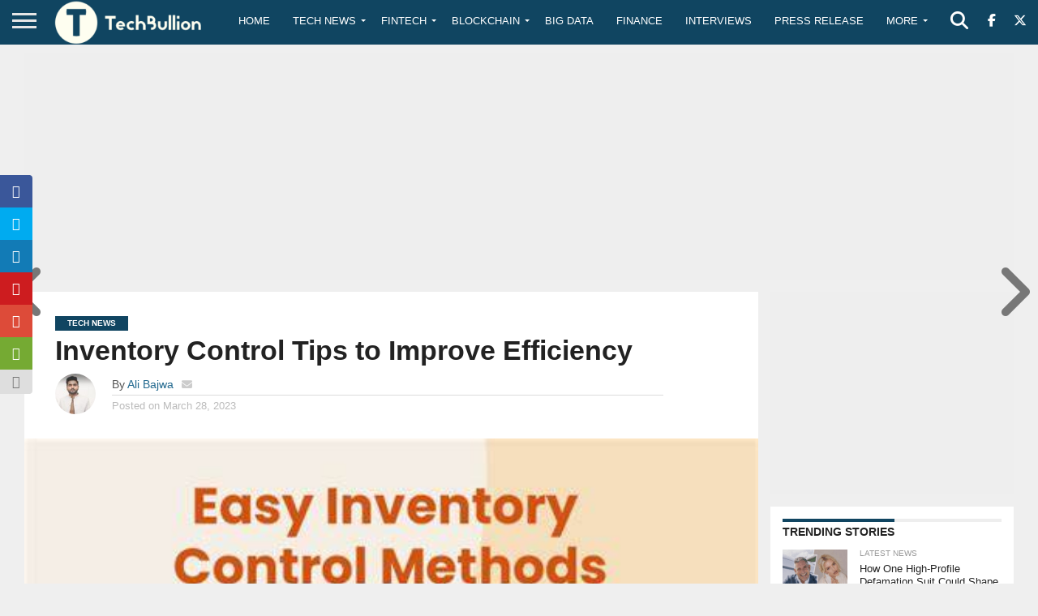

--- FILE ---
content_type: text/html; charset=utf-8
request_url: https://www.google.com/recaptcha/api2/anchor?ar=1&k=6Le0-0gkAAAAABV0s8b1QHz03eamY8EKrdT2n1Mf&co=aHR0cHM6Ly90ZWNoYnVsbGlvbi5jb206NDQz&hl=en&v=PoyoqOPhxBO7pBk68S4YbpHZ&size=invisible&anchor-ms=20000&execute-ms=30000&cb=8qzd3yqgcrda
body_size: 48824
content:
<!DOCTYPE HTML><html dir="ltr" lang="en"><head><meta http-equiv="Content-Type" content="text/html; charset=UTF-8">
<meta http-equiv="X-UA-Compatible" content="IE=edge">
<title>reCAPTCHA</title>
<style type="text/css">
/* cyrillic-ext */
@font-face {
  font-family: 'Roboto';
  font-style: normal;
  font-weight: 400;
  font-stretch: 100%;
  src: url(//fonts.gstatic.com/s/roboto/v48/KFO7CnqEu92Fr1ME7kSn66aGLdTylUAMa3GUBHMdazTgWw.woff2) format('woff2');
  unicode-range: U+0460-052F, U+1C80-1C8A, U+20B4, U+2DE0-2DFF, U+A640-A69F, U+FE2E-FE2F;
}
/* cyrillic */
@font-face {
  font-family: 'Roboto';
  font-style: normal;
  font-weight: 400;
  font-stretch: 100%;
  src: url(//fonts.gstatic.com/s/roboto/v48/KFO7CnqEu92Fr1ME7kSn66aGLdTylUAMa3iUBHMdazTgWw.woff2) format('woff2');
  unicode-range: U+0301, U+0400-045F, U+0490-0491, U+04B0-04B1, U+2116;
}
/* greek-ext */
@font-face {
  font-family: 'Roboto';
  font-style: normal;
  font-weight: 400;
  font-stretch: 100%;
  src: url(//fonts.gstatic.com/s/roboto/v48/KFO7CnqEu92Fr1ME7kSn66aGLdTylUAMa3CUBHMdazTgWw.woff2) format('woff2');
  unicode-range: U+1F00-1FFF;
}
/* greek */
@font-face {
  font-family: 'Roboto';
  font-style: normal;
  font-weight: 400;
  font-stretch: 100%;
  src: url(//fonts.gstatic.com/s/roboto/v48/KFO7CnqEu92Fr1ME7kSn66aGLdTylUAMa3-UBHMdazTgWw.woff2) format('woff2');
  unicode-range: U+0370-0377, U+037A-037F, U+0384-038A, U+038C, U+038E-03A1, U+03A3-03FF;
}
/* math */
@font-face {
  font-family: 'Roboto';
  font-style: normal;
  font-weight: 400;
  font-stretch: 100%;
  src: url(//fonts.gstatic.com/s/roboto/v48/KFO7CnqEu92Fr1ME7kSn66aGLdTylUAMawCUBHMdazTgWw.woff2) format('woff2');
  unicode-range: U+0302-0303, U+0305, U+0307-0308, U+0310, U+0312, U+0315, U+031A, U+0326-0327, U+032C, U+032F-0330, U+0332-0333, U+0338, U+033A, U+0346, U+034D, U+0391-03A1, U+03A3-03A9, U+03B1-03C9, U+03D1, U+03D5-03D6, U+03F0-03F1, U+03F4-03F5, U+2016-2017, U+2034-2038, U+203C, U+2040, U+2043, U+2047, U+2050, U+2057, U+205F, U+2070-2071, U+2074-208E, U+2090-209C, U+20D0-20DC, U+20E1, U+20E5-20EF, U+2100-2112, U+2114-2115, U+2117-2121, U+2123-214F, U+2190, U+2192, U+2194-21AE, U+21B0-21E5, U+21F1-21F2, U+21F4-2211, U+2213-2214, U+2216-22FF, U+2308-230B, U+2310, U+2319, U+231C-2321, U+2336-237A, U+237C, U+2395, U+239B-23B7, U+23D0, U+23DC-23E1, U+2474-2475, U+25AF, U+25B3, U+25B7, U+25BD, U+25C1, U+25CA, U+25CC, U+25FB, U+266D-266F, U+27C0-27FF, U+2900-2AFF, U+2B0E-2B11, U+2B30-2B4C, U+2BFE, U+3030, U+FF5B, U+FF5D, U+1D400-1D7FF, U+1EE00-1EEFF;
}
/* symbols */
@font-face {
  font-family: 'Roboto';
  font-style: normal;
  font-weight: 400;
  font-stretch: 100%;
  src: url(//fonts.gstatic.com/s/roboto/v48/KFO7CnqEu92Fr1ME7kSn66aGLdTylUAMaxKUBHMdazTgWw.woff2) format('woff2');
  unicode-range: U+0001-000C, U+000E-001F, U+007F-009F, U+20DD-20E0, U+20E2-20E4, U+2150-218F, U+2190, U+2192, U+2194-2199, U+21AF, U+21E6-21F0, U+21F3, U+2218-2219, U+2299, U+22C4-22C6, U+2300-243F, U+2440-244A, U+2460-24FF, U+25A0-27BF, U+2800-28FF, U+2921-2922, U+2981, U+29BF, U+29EB, U+2B00-2BFF, U+4DC0-4DFF, U+FFF9-FFFB, U+10140-1018E, U+10190-1019C, U+101A0, U+101D0-101FD, U+102E0-102FB, U+10E60-10E7E, U+1D2C0-1D2D3, U+1D2E0-1D37F, U+1F000-1F0FF, U+1F100-1F1AD, U+1F1E6-1F1FF, U+1F30D-1F30F, U+1F315, U+1F31C, U+1F31E, U+1F320-1F32C, U+1F336, U+1F378, U+1F37D, U+1F382, U+1F393-1F39F, U+1F3A7-1F3A8, U+1F3AC-1F3AF, U+1F3C2, U+1F3C4-1F3C6, U+1F3CA-1F3CE, U+1F3D4-1F3E0, U+1F3ED, U+1F3F1-1F3F3, U+1F3F5-1F3F7, U+1F408, U+1F415, U+1F41F, U+1F426, U+1F43F, U+1F441-1F442, U+1F444, U+1F446-1F449, U+1F44C-1F44E, U+1F453, U+1F46A, U+1F47D, U+1F4A3, U+1F4B0, U+1F4B3, U+1F4B9, U+1F4BB, U+1F4BF, U+1F4C8-1F4CB, U+1F4D6, U+1F4DA, U+1F4DF, U+1F4E3-1F4E6, U+1F4EA-1F4ED, U+1F4F7, U+1F4F9-1F4FB, U+1F4FD-1F4FE, U+1F503, U+1F507-1F50B, U+1F50D, U+1F512-1F513, U+1F53E-1F54A, U+1F54F-1F5FA, U+1F610, U+1F650-1F67F, U+1F687, U+1F68D, U+1F691, U+1F694, U+1F698, U+1F6AD, U+1F6B2, U+1F6B9-1F6BA, U+1F6BC, U+1F6C6-1F6CF, U+1F6D3-1F6D7, U+1F6E0-1F6EA, U+1F6F0-1F6F3, U+1F6F7-1F6FC, U+1F700-1F7FF, U+1F800-1F80B, U+1F810-1F847, U+1F850-1F859, U+1F860-1F887, U+1F890-1F8AD, U+1F8B0-1F8BB, U+1F8C0-1F8C1, U+1F900-1F90B, U+1F93B, U+1F946, U+1F984, U+1F996, U+1F9E9, U+1FA00-1FA6F, U+1FA70-1FA7C, U+1FA80-1FA89, U+1FA8F-1FAC6, U+1FACE-1FADC, U+1FADF-1FAE9, U+1FAF0-1FAF8, U+1FB00-1FBFF;
}
/* vietnamese */
@font-face {
  font-family: 'Roboto';
  font-style: normal;
  font-weight: 400;
  font-stretch: 100%;
  src: url(//fonts.gstatic.com/s/roboto/v48/KFO7CnqEu92Fr1ME7kSn66aGLdTylUAMa3OUBHMdazTgWw.woff2) format('woff2');
  unicode-range: U+0102-0103, U+0110-0111, U+0128-0129, U+0168-0169, U+01A0-01A1, U+01AF-01B0, U+0300-0301, U+0303-0304, U+0308-0309, U+0323, U+0329, U+1EA0-1EF9, U+20AB;
}
/* latin-ext */
@font-face {
  font-family: 'Roboto';
  font-style: normal;
  font-weight: 400;
  font-stretch: 100%;
  src: url(//fonts.gstatic.com/s/roboto/v48/KFO7CnqEu92Fr1ME7kSn66aGLdTylUAMa3KUBHMdazTgWw.woff2) format('woff2');
  unicode-range: U+0100-02BA, U+02BD-02C5, U+02C7-02CC, U+02CE-02D7, U+02DD-02FF, U+0304, U+0308, U+0329, U+1D00-1DBF, U+1E00-1E9F, U+1EF2-1EFF, U+2020, U+20A0-20AB, U+20AD-20C0, U+2113, U+2C60-2C7F, U+A720-A7FF;
}
/* latin */
@font-face {
  font-family: 'Roboto';
  font-style: normal;
  font-weight: 400;
  font-stretch: 100%;
  src: url(//fonts.gstatic.com/s/roboto/v48/KFO7CnqEu92Fr1ME7kSn66aGLdTylUAMa3yUBHMdazQ.woff2) format('woff2');
  unicode-range: U+0000-00FF, U+0131, U+0152-0153, U+02BB-02BC, U+02C6, U+02DA, U+02DC, U+0304, U+0308, U+0329, U+2000-206F, U+20AC, U+2122, U+2191, U+2193, U+2212, U+2215, U+FEFF, U+FFFD;
}
/* cyrillic-ext */
@font-face {
  font-family: 'Roboto';
  font-style: normal;
  font-weight: 500;
  font-stretch: 100%;
  src: url(//fonts.gstatic.com/s/roboto/v48/KFO7CnqEu92Fr1ME7kSn66aGLdTylUAMa3GUBHMdazTgWw.woff2) format('woff2');
  unicode-range: U+0460-052F, U+1C80-1C8A, U+20B4, U+2DE0-2DFF, U+A640-A69F, U+FE2E-FE2F;
}
/* cyrillic */
@font-face {
  font-family: 'Roboto';
  font-style: normal;
  font-weight: 500;
  font-stretch: 100%;
  src: url(//fonts.gstatic.com/s/roboto/v48/KFO7CnqEu92Fr1ME7kSn66aGLdTylUAMa3iUBHMdazTgWw.woff2) format('woff2');
  unicode-range: U+0301, U+0400-045F, U+0490-0491, U+04B0-04B1, U+2116;
}
/* greek-ext */
@font-face {
  font-family: 'Roboto';
  font-style: normal;
  font-weight: 500;
  font-stretch: 100%;
  src: url(//fonts.gstatic.com/s/roboto/v48/KFO7CnqEu92Fr1ME7kSn66aGLdTylUAMa3CUBHMdazTgWw.woff2) format('woff2');
  unicode-range: U+1F00-1FFF;
}
/* greek */
@font-face {
  font-family: 'Roboto';
  font-style: normal;
  font-weight: 500;
  font-stretch: 100%;
  src: url(//fonts.gstatic.com/s/roboto/v48/KFO7CnqEu92Fr1ME7kSn66aGLdTylUAMa3-UBHMdazTgWw.woff2) format('woff2');
  unicode-range: U+0370-0377, U+037A-037F, U+0384-038A, U+038C, U+038E-03A1, U+03A3-03FF;
}
/* math */
@font-face {
  font-family: 'Roboto';
  font-style: normal;
  font-weight: 500;
  font-stretch: 100%;
  src: url(//fonts.gstatic.com/s/roboto/v48/KFO7CnqEu92Fr1ME7kSn66aGLdTylUAMawCUBHMdazTgWw.woff2) format('woff2');
  unicode-range: U+0302-0303, U+0305, U+0307-0308, U+0310, U+0312, U+0315, U+031A, U+0326-0327, U+032C, U+032F-0330, U+0332-0333, U+0338, U+033A, U+0346, U+034D, U+0391-03A1, U+03A3-03A9, U+03B1-03C9, U+03D1, U+03D5-03D6, U+03F0-03F1, U+03F4-03F5, U+2016-2017, U+2034-2038, U+203C, U+2040, U+2043, U+2047, U+2050, U+2057, U+205F, U+2070-2071, U+2074-208E, U+2090-209C, U+20D0-20DC, U+20E1, U+20E5-20EF, U+2100-2112, U+2114-2115, U+2117-2121, U+2123-214F, U+2190, U+2192, U+2194-21AE, U+21B0-21E5, U+21F1-21F2, U+21F4-2211, U+2213-2214, U+2216-22FF, U+2308-230B, U+2310, U+2319, U+231C-2321, U+2336-237A, U+237C, U+2395, U+239B-23B7, U+23D0, U+23DC-23E1, U+2474-2475, U+25AF, U+25B3, U+25B7, U+25BD, U+25C1, U+25CA, U+25CC, U+25FB, U+266D-266F, U+27C0-27FF, U+2900-2AFF, U+2B0E-2B11, U+2B30-2B4C, U+2BFE, U+3030, U+FF5B, U+FF5D, U+1D400-1D7FF, U+1EE00-1EEFF;
}
/* symbols */
@font-face {
  font-family: 'Roboto';
  font-style: normal;
  font-weight: 500;
  font-stretch: 100%;
  src: url(//fonts.gstatic.com/s/roboto/v48/KFO7CnqEu92Fr1ME7kSn66aGLdTylUAMaxKUBHMdazTgWw.woff2) format('woff2');
  unicode-range: U+0001-000C, U+000E-001F, U+007F-009F, U+20DD-20E0, U+20E2-20E4, U+2150-218F, U+2190, U+2192, U+2194-2199, U+21AF, U+21E6-21F0, U+21F3, U+2218-2219, U+2299, U+22C4-22C6, U+2300-243F, U+2440-244A, U+2460-24FF, U+25A0-27BF, U+2800-28FF, U+2921-2922, U+2981, U+29BF, U+29EB, U+2B00-2BFF, U+4DC0-4DFF, U+FFF9-FFFB, U+10140-1018E, U+10190-1019C, U+101A0, U+101D0-101FD, U+102E0-102FB, U+10E60-10E7E, U+1D2C0-1D2D3, U+1D2E0-1D37F, U+1F000-1F0FF, U+1F100-1F1AD, U+1F1E6-1F1FF, U+1F30D-1F30F, U+1F315, U+1F31C, U+1F31E, U+1F320-1F32C, U+1F336, U+1F378, U+1F37D, U+1F382, U+1F393-1F39F, U+1F3A7-1F3A8, U+1F3AC-1F3AF, U+1F3C2, U+1F3C4-1F3C6, U+1F3CA-1F3CE, U+1F3D4-1F3E0, U+1F3ED, U+1F3F1-1F3F3, U+1F3F5-1F3F7, U+1F408, U+1F415, U+1F41F, U+1F426, U+1F43F, U+1F441-1F442, U+1F444, U+1F446-1F449, U+1F44C-1F44E, U+1F453, U+1F46A, U+1F47D, U+1F4A3, U+1F4B0, U+1F4B3, U+1F4B9, U+1F4BB, U+1F4BF, U+1F4C8-1F4CB, U+1F4D6, U+1F4DA, U+1F4DF, U+1F4E3-1F4E6, U+1F4EA-1F4ED, U+1F4F7, U+1F4F9-1F4FB, U+1F4FD-1F4FE, U+1F503, U+1F507-1F50B, U+1F50D, U+1F512-1F513, U+1F53E-1F54A, U+1F54F-1F5FA, U+1F610, U+1F650-1F67F, U+1F687, U+1F68D, U+1F691, U+1F694, U+1F698, U+1F6AD, U+1F6B2, U+1F6B9-1F6BA, U+1F6BC, U+1F6C6-1F6CF, U+1F6D3-1F6D7, U+1F6E0-1F6EA, U+1F6F0-1F6F3, U+1F6F7-1F6FC, U+1F700-1F7FF, U+1F800-1F80B, U+1F810-1F847, U+1F850-1F859, U+1F860-1F887, U+1F890-1F8AD, U+1F8B0-1F8BB, U+1F8C0-1F8C1, U+1F900-1F90B, U+1F93B, U+1F946, U+1F984, U+1F996, U+1F9E9, U+1FA00-1FA6F, U+1FA70-1FA7C, U+1FA80-1FA89, U+1FA8F-1FAC6, U+1FACE-1FADC, U+1FADF-1FAE9, U+1FAF0-1FAF8, U+1FB00-1FBFF;
}
/* vietnamese */
@font-face {
  font-family: 'Roboto';
  font-style: normal;
  font-weight: 500;
  font-stretch: 100%;
  src: url(//fonts.gstatic.com/s/roboto/v48/KFO7CnqEu92Fr1ME7kSn66aGLdTylUAMa3OUBHMdazTgWw.woff2) format('woff2');
  unicode-range: U+0102-0103, U+0110-0111, U+0128-0129, U+0168-0169, U+01A0-01A1, U+01AF-01B0, U+0300-0301, U+0303-0304, U+0308-0309, U+0323, U+0329, U+1EA0-1EF9, U+20AB;
}
/* latin-ext */
@font-face {
  font-family: 'Roboto';
  font-style: normal;
  font-weight: 500;
  font-stretch: 100%;
  src: url(//fonts.gstatic.com/s/roboto/v48/KFO7CnqEu92Fr1ME7kSn66aGLdTylUAMa3KUBHMdazTgWw.woff2) format('woff2');
  unicode-range: U+0100-02BA, U+02BD-02C5, U+02C7-02CC, U+02CE-02D7, U+02DD-02FF, U+0304, U+0308, U+0329, U+1D00-1DBF, U+1E00-1E9F, U+1EF2-1EFF, U+2020, U+20A0-20AB, U+20AD-20C0, U+2113, U+2C60-2C7F, U+A720-A7FF;
}
/* latin */
@font-face {
  font-family: 'Roboto';
  font-style: normal;
  font-weight: 500;
  font-stretch: 100%;
  src: url(//fonts.gstatic.com/s/roboto/v48/KFO7CnqEu92Fr1ME7kSn66aGLdTylUAMa3yUBHMdazQ.woff2) format('woff2');
  unicode-range: U+0000-00FF, U+0131, U+0152-0153, U+02BB-02BC, U+02C6, U+02DA, U+02DC, U+0304, U+0308, U+0329, U+2000-206F, U+20AC, U+2122, U+2191, U+2193, U+2212, U+2215, U+FEFF, U+FFFD;
}
/* cyrillic-ext */
@font-face {
  font-family: 'Roboto';
  font-style: normal;
  font-weight: 900;
  font-stretch: 100%;
  src: url(//fonts.gstatic.com/s/roboto/v48/KFO7CnqEu92Fr1ME7kSn66aGLdTylUAMa3GUBHMdazTgWw.woff2) format('woff2');
  unicode-range: U+0460-052F, U+1C80-1C8A, U+20B4, U+2DE0-2DFF, U+A640-A69F, U+FE2E-FE2F;
}
/* cyrillic */
@font-face {
  font-family: 'Roboto';
  font-style: normal;
  font-weight: 900;
  font-stretch: 100%;
  src: url(//fonts.gstatic.com/s/roboto/v48/KFO7CnqEu92Fr1ME7kSn66aGLdTylUAMa3iUBHMdazTgWw.woff2) format('woff2');
  unicode-range: U+0301, U+0400-045F, U+0490-0491, U+04B0-04B1, U+2116;
}
/* greek-ext */
@font-face {
  font-family: 'Roboto';
  font-style: normal;
  font-weight: 900;
  font-stretch: 100%;
  src: url(//fonts.gstatic.com/s/roboto/v48/KFO7CnqEu92Fr1ME7kSn66aGLdTylUAMa3CUBHMdazTgWw.woff2) format('woff2');
  unicode-range: U+1F00-1FFF;
}
/* greek */
@font-face {
  font-family: 'Roboto';
  font-style: normal;
  font-weight: 900;
  font-stretch: 100%;
  src: url(//fonts.gstatic.com/s/roboto/v48/KFO7CnqEu92Fr1ME7kSn66aGLdTylUAMa3-UBHMdazTgWw.woff2) format('woff2');
  unicode-range: U+0370-0377, U+037A-037F, U+0384-038A, U+038C, U+038E-03A1, U+03A3-03FF;
}
/* math */
@font-face {
  font-family: 'Roboto';
  font-style: normal;
  font-weight: 900;
  font-stretch: 100%;
  src: url(//fonts.gstatic.com/s/roboto/v48/KFO7CnqEu92Fr1ME7kSn66aGLdTylUAMawCUBHMdazTgWw.woff2) format('woff2');
  unicode-range: U+0302-0303, U+0305, U+0307-0308, U+0310, U+0312, U+0315, U+031A, U+0326-0327, U+032C, U+032F-0330, U+0332-0333, U+0338, U+033A, U+0346, U+034D, U+0391-03A1, U+03A3-03A9, U+03B1-03C9, U+03D1, U+03D5-03D6, U+03F0-03F1, U+03F4-03F5, U+2016-2017, U+2034-2038, U+203C, U+2040, U+2043, U+2047, U+2050, U+2057, U+205F, U+2070-2071, U+2074-208E, U+2090-209C, U+20D0-20DC, U+20E1, U+20E5-20EF, U+2100-2112, U+2114-2115, U+2117-2121, U+2123-214F, U+2190, U+2192, U+2194-21AE, U+21B0-21E5, U+21F1-21F2, U+21F4-2211, U+2213-2214, U+2216-22FF, U+2308-230B, U+2310, U+2319, U+231C-2321, U+2336-237A, U+237C, U+2395, U+239B-23B7, U+23D0, U+23DC-23E1, U+2474-2475, U+25AF, U+25B3, U+25B7, U+25BD, U+25C1, U+25CA, U+25CC, U+25FB, U+266D-266F, U+27C0-27FF, U+2900-2AFF, U+2B0E-2B11, U+2B30-2B4C, U+2BFE, U+3030, U+FF5B, U+FF5D, U+1D400-1D7FF, U+1EE00-1EEFF;
}
/* symbols */
@font-face {
  font-family: 'Roboto';
  font-style: normal;
  font-weight: 900;
  font-stretch: 100%;
  src: url(//fonts.gstatic.com/s/roboto/v48/KFO7CnqEu92Fr1ME7kSn66aGLdTylUAMaxKUBHMdazTgWw.woff2) format('woff2');
  unicode-range: U+0001-000C, U+000E-001F, U+007F-009F, U+20DD-20E0, U+20E2-20E4, U+2150-218F, U+2190, U+2192, U+2194-2199, U+21AF, U+21E6-21F0, U+21F3, U+2218-2219, U+2299, U+22C4-22C6, U+2300-243F, U+2440-244A, U+2460-24FF, U+25A0-27BF, U+2800-28FF, U+2921-2922, U+2981, U+29BF, U+29EB, U+2B00-2BFF, U+4DC0-4DFF, U+FFF9-FFFB, U+10140-1018E, U+10190-1019C, U+101A0, U+101D0-101FD, U+102E0-102FB, U+10E60-10E7E, U+1D2C0-1D2D3, U+1D2E0-1D37F, U+1F000-1F0FF, U+1F100-1F1AD, U+1F1E6-1F1FF, U+1F30D-1F30F, U+1F315, U+1F31C, U+1F31E, U+1F320-1F32C, U+1F336, U+1F378, U+1F37D, U+1F382, U+1F393-1F39F, U+1F3A7-1F3A8, U+1F3AC-1F3AF, U+1F3C2, U+1F3C4-1F3C6, U+1F3CA-1F3CE, U+1F3D4-1F3E0, U+1F3ED, U+1F3F1-1F3F3, U+1F3F5-1F3F7, U+1F408, U+1F415, U+1F41F, U+1F426, U+1F43F, U+1F441-1F442, U+1F444, U+1F446-1F449, U+1F44C-1F44E, U+1F453, U+1F46A, U+1F47D, U+1F4A3, U+1F4B0, U+1F4B3, U+1F4B9, U+1F4BB, U+1F4BF, U+1F4C8-1F4CB, U+1F4D6, U+1F4DA, U+1F4DF, U+1F4E3-1F4E6, U+1F4EA-1F4ED, U+1F4F7, U+1F4F9-1F4FB, U+1F4FD-1F4FE, U+1F503, U+1F507-1F50B, U+1F50D, U+1F512-1F513, U+1F53E-1F54A, U+1F54F-1F5FA, U+1F610, U+1F650-1F67F, U+1F687, U+1F68D, U+1F691, U+1F694, U+1F698, U+1F6AD, U+1F6B2, U+1F6B9-1F6BA, U+1F6BC, U+1F6C6-1F6CF, U+1F6D3-1F6D7, U+1F6E0-1F6EA, U+1F6F0-1F6F3, U+1F6F7-1F6FC, U+1F700-1F7FF, U+1F800-1F80B, U+1F810-1F847, U+1F850-1F859, U+1F860-1F887, U+1F890-1F8AD, U+1F8B0-1F8BB, U+1F8C0-1F8C1, U+1F900-1F90B, U+1F93B, U+1F946, U+1F984, U+1F996, U+1F9E9, U+1FA00-1FA6F, U+1FA70-1FA7C, U+1FA80-1FA89, U+1FA8F-1FAC6, U+1FACE-1FADC, U+1FADF-1FAE9, U+1FAF0-1FAF8, U+1FB00-1FBFF;
}
/* vietnamese */
@font-face {
  font-family: 'Roboto';
  font-style: normal;
  font-weight: 900;
  font-stretch: 100%;
  src: url(//fonts.gstatic.com/s/roboto/v48/KFO7CnqEu92Fr1ME7kSn66aGLdTylUAMa3OUBHMdazTgWw.woff2) format('woff2');
  unicode-range: U+0102-0103, U+0110-0111, U+0128-0129, U+0168-0169, U+01A0-01A1, U+01AF-01B0, U+0300-0301, U+0303-0304, U+0308-0309, U+0323, U+0329, U+1EA0-1EF9, U+20AB;
}
/* latin-ext */
@font-face {
  font-family: 'Roboto';
  font-style: normal;
  font-weight: 900;
  font-stretch: 100%;
  src: url(//fonts.gstatic.com/s/roboto/v48/KFO7CnqEu92Fr1ME7kSn66aGLdTylUAMa3KUBHMdazTgWw.woff2) format('woff2');
  unicode-range: U+0100-02BA, U+02BD-02C5, U+02C7-02CC, U+02CE-02D7, U+02DD-02FF, U+0304, U+0308, U+0329, U+1D00-1DBF, U+1E00-1E9F, U+1EF2-1EFF, U+2020, U+20A0-20AB, U+20AD-20C0, U+2113, U+2C60-2C7F, U+A720-A7FF;
}
/* latin */
@font-face {
  font-family: 'Roboto';
  font-style: normal;
  font-weight: 900;
  font-stretch: 100%;
  src: url(//fonts.gstatic.com/s/roboto/v48/KFO7CnqEu92Fr1ME7kSn66aGLdTylUAMa3yUBHMdazQ.woff2) format('woff2');
  unicode-range: U+0000-00FF, U+0131, U+0152-0153, U+02BB-02BC, U+02C6, U+02DA, U+02DC, U+0304, U+0308, U+0329, U+2000-206F, U+20AC, U+2122, U+2191, U+2193, U+2212, U+2215, U+FEFF, U+FFFD;
}

</style>
<link rel="stylesheet" type="text/css" href="https://www.gstatic.com/recaptcha/releases/PoyoqOPhxBO7pBk68S4YbpHZ/styles__ltr.css">
<script nonce="i0qwdLPdtBSdLsTrCD6aZA" type="text/javascript">window['__recaptcha_api'] = 'https://www.google.com/recaptcha/api2/';</script>
<script type="text/javascript" src="https://www.gstatic.com/recaptcha/releases/PoyoqOPhxBO7pBk68S4YbpHZ/recaptcha__en.js" nonce="i0qwdLPdtBSdLsTrCD6aZA">
      
    </script></head>
<body><div id="rc-anchor-alert" class="rc-anchor-alert"></div>
<input type="hidden" id="recaptcha-token" value="[base64]">
<script type="text/javascript" nonce="i0qwdLPdtBSdLsTrCD6aZA">
      recaptcha.anchor.Main.init("[\x22ainput\x22,[\x22bgdata\x22,\x22\x22,\[base64]/[base64]/[base64]/[base64]/[base64]/[base64]/[base64]/[base64]/[base64]/[base64]\\u003d\x22,\[base64]\\u003d\x22,\x22wrfCj8OdWcO4ZT3CvMOaw6FFw7/[base64]/Ch8KoUMOnW8OYLsKoEsOHwqlODRvDlcOqPGDDocKbw702K8OLw4F2wq/[base64]/ChU9tw58qw7rDtBs9wpkgw6rCo8KJV1jDiAhvZ8OnQ8KvwrnCr8OCZRUcOMO3w6DCni3DrsKuw4nDuMOZU8KsGz8KWSw/[base64]/Cq8Kpw6TCgsO9aMO3w7gYwpHCosK/IkAlUzIuCcKXwqXCp1HDnlTCihEswo0FwrjClsOoNcKFGAHDkH8Lb8OcwqDCtUx7RGktwqnCrwh3w710UW3DhjbCnXE4I8Kaw4HDocKnw7o5IVrDoMOBwr7CuMO/AsOeesO/f8Kbw53DkFTDmgDDscOxL8KqLA3CvRN2IMOswo8jEMOywoEsE8KBw5pOwpBsKMOuwqDDm8K5STcSw5DDlsKvJg3Dh1XCrMOOETXDiRhWLXpZw7nCnVfDpCTDuRUnR1/[base64]/DosK3wqjDhnkmHcO4w63CvsKew6tNY8O9U2nCgMOLFiHCkcKbacKQRHFGdkVDw55jUU9hTMOefsKqw6LCgMKjw6And8KKd8K8GxRAKcKRw6HDj3fDunPCk0/[base64]/DksOawpnChMOONwbDq8KKbDrCpcONwrBGw47DssKswphiYsOgwoFowpUWwoLDjlE6w6ksZsOiwp8XEsOMw7zCicOyw5gtwoDDsMO0UMK8w68MwqfDvw8pPsOHw6w3w63CpFXCqn3Dpx1Dwql1K3fDiW/Drx5NwqfDqsOBNSYjw64ZdE/CosKywpnChQ/Cu2XDpgLDrcK2wqV3wqMaw7HCrCvCrMKmQ8OAw5k+bi4Tw7EPw6N1UWgIRsOZwp8BwqTDrCtkwq3DunzDhg7Dpll0w5TDusK6w6/CsAo/woh7w7lTD8Odwo/CpsOwwrzCl8KIXE0iwr3ClMKLXxzDpMOaw6UMw4jDt8Kcw6JofmXDh8KnBSPCnsKIwohCfz5Bw51jGsOBw7LCvMO+I3YQwroBXMO5wpVOKw1ow4NNamXDrcKhSC/DlkE7W8OtwpjCkMOsw6vDqMOxw4tiw7fDpMKSwqpgw7rDk8OPwrzCl8OBVjI5w67Cs8OTw6DDrxk8PixFw5fDrsO0FF3Du1fDhsOac1vCmMObT8K4wqvDlcOAw6nCpMK7wrttw4NywqF2w5LDmHjCs1bDgF/[base64]/w754w7hUw5/[base64]/CgiLCriZJwpnDgcKdw4FuH2kFw7TClnnDuMOVPE8swq8ZeMOEw5prwrVnwoPDvHfDonRZw7MjwrE1w6HDocKTw7LDq8Kuw7F6asKMw5PDggXDg8OOUX3CgnzCr8OQEAPCncKXb0jCjMO/wrUcCCg2wr/Dq3IbcMOsW8O+wp3CvG3Cm8OmBMKwwq/CmlQkDwjDhCfDosKIw6pUwq7CtcK3w6HDsTbChcKgw7jCtUkLwr/[base64]/DuAgRw5Ilw6lWw5fCulPCkHJEwonDvAk9VFnCiHBuw7DChU3DvUjDoMKlQG8Nw5PCmB/[base64]/[base64]/DikfDn0lyw5A8KC7DlzslNsO9wp7Dv300w7XCm8O9QUUtw6jCtcO9w4bDu8Odfx1SwpkOwo3CsngdExTDgT/[base64]/DiMKkw5RKw7TDuMOpw4HCtGdgYCDChcKtwpXDpBBhw4JswrrClkVYwpTCh1bDqMKfw4phw7TCr8OxwpU0UsO8GcOlwrbDrsKAwoFIVSMvw55kwrjDtGDCpWMDXzdXLUzCs8OUCcKVwr5vUMO/VsKaVCFKYMKnKRoewoU4w5oaesKGVsOwwpbClHjCvT4DG8K+wqrClBMZccKfL8OzaFcZw7/Dv8OHDRzDosKbw79nex3DqMOvw6B1aMO/[base64]/[base64]/ecKHV1IVUcOpw50XJMOMc8O+KFjCs1BaGcK0CQ7DhsKlVCfCpsOEwqbDqsKkBcKDwonDp0XDh8KJw7fDkWDDimLCmMKHEMKBwpdiUx12w5dOHSpHw43DgMK5wofDm8KOwqHCnsKhwr1ISMOBw6nCscOBw7E5cQ3DmV03DVVlw4Ayw4tMwq/CswrDnmQcMCvDgsOCWVjCjDDDjsK+OzPCrsKxw4zCisKNJmJQLHt8PMKww58CHUDDmH9Sw6nDtmx+w7IEwrzDgMO7DcO5w6LCocKFKHHCiMOFGsKewqdGwo/DnMOOO2PDgX8ywp/DiVQvYMKLbxpBw6bCicOWw7nDssK1U1/DuzsDDsK6P8OrWcKFwpBuVG7Dm8O4w7LCu8OgwojClcKMwrQKMMKiwoHDvcO5Yi3CkcORZsO3w4YjwpzCmsKiwpxhdcOTZ8KpwrAswrTCvcKATmPDocKxw5bDkHdFwqc5RcK4wphUXGnDosKZHUxXwo7Dgl5OwovCpV7CqQ7ClS/ClgMpw7zCvsKgw4zDqcKYwqR2HMK0ZsOLE8KYNErDqsKXcCp9wpbCgXp4wqscPXsvFEIGw57CscOfw7zDlMK/wq9Yw7kJYDMXwqF9eTHDi8OAw47DocKbw7jCtiXDmF5sw73ChMOLV8OYaFPDj1DCmBLCvMKxRV0JDnrDnWjDlMO7w4dgYgorw6DDizlHXQLCjyLDvgo3CiPDn8KIDMK0ciETwpNKF8Krw6A/X30sYcOCw47CgsK5F1dYw47DhcO0Jg8VCsOAU8OVLD3Cr1Fxwq/[base64]/CpsKMLydyw7p3w4/DgDRlw7rDs8KoDxfDoMKAw4wQMMO3DsKXw5DDkMO2KsOWTyx7wr8aD8OLdsOlw5rDtwQ9wphMGiJewq7DrcKXKsOiwp0ew7/DpsOwwo/CtgZSKcK3WcOFJhPDilzCqsKKwobDiMK5wrzDtMOhBjRgwrl+bipxVMOFYSjCgcObaMKvVcKcw4/Cm27Cgyhvwp12w6Z4wqHDkUFCDMOMwojDoVVaw5BiGcOwwpTCp8Oww45xLcKiHC51wqDDgcK7BsKmf8KqEMOxwohxwrzCiHM+w44rFRYjwpTDl8OVw57DhXBFUcKHw5/DicKnPcOqFcOpBDxiwqMWw7rCgsKew5vCh8KoI8Otw4J0wqQNXsO8wpfCkltrVMOdAsOKwq9hF1jDu1TCo3nDg0rDssKVw558w4/Dg8K4w7NzPDjCpwvDmhpww4wEcmPCm2vCvMK+w64kBlopw57Cs8K0w6fDtMKvFzsow4kNwp19GzsSR8KjShTDlcOJw63CpcKgwpzDlcKfwp7DozvCjMOCRDTCrwwzGw1twqbDiMOGDMKcAMKjBW/[base64]/DmMOxwoRpD0fCgyZGwolPwpUqE8OCQMOjwpclw7RNw60Nw5tEIU3DtSPCpCHDpWt7w47DrMOoXMO4w5HCmcK/wrjDr8Kbwq7DgMKaw5DDkcOONH9wLRVDwrzCrklHfsKcY8OoaMKjw4I0w7nDvHh1wqgMwo1xwpdufDQ0w5gTDE8xBsK7FMO7JzcAw6DDrMOww7/Dpg9MS8ONWjLCi8ObCMKRXV3CvMO9wosSJ8OIVsKvw6UxasOQcMOuw6Ebw7l+wp3DkcOMwrXCkz3Dl8Kow4h/[base64]/DkcOyBcOAZcKtOcOmwqcIwqohfkE2M2h7wrJSw5A9w6B9SD/DlsKOU8K6w5dQwqXCu8K8w7HCln9NwqzCr8KWCsKEwo3Cq8KbC1XCtQbDlMKRwr7DrMK2QsObBCDCs8KIwqjDpy/CgsOaGBbCosK1clQ5w7Yrw7LDh2jDlW/Dk8Kyw5IFBl7CrF7DisK8bMO4fsOpQ8O/[base64]/DjlFBSzzCkcO4bMO6woJBdEHCg8KMFD4uwp4ZOjQ4KVYDw5TCv8OswrhMwofChMKdFMOLGcO/HizDlMKCA8ODG8K5w7R2BSPCicOGMsOvDsKOwqB0NG9YwrbDi1cxN8KIwq3DksKdwqVyw6nClj9hGh1sLMKiKsKDw4MWwrdXUcKrSnUuwoHCtEfCrGHCgsKQw6LCjMKdwoQbwoc/OcO2wpnCjsOhfz/ClilGwq/[base64]/O8OcwrIDFjQgR8OBwodFP8OFPcOHVMKZwojDi8KlwrMiOMOvGQPDsDfDsHnDsT3CungewoRIWSszCcKIw7nDsV/[base64]/ClMKQw6fCtX/CvMOAwpzCj3fChMOhZ8KEKR7Ctx/Co3nDmsOnBFsYwpXDlsOSw4plUBFuwqjDuz3DvMKmexzCkMOCw6nCpMK4wr/Cn8KpwpcVwrnCvmvCnCbCr3zCqMKnPC7DjsO7IcOcZcOWLn1Mw7TCqEXDmC0Pw4nCjcO/[base64]/w4swUQc7XXxVKsKQwqfDmkzClWDDvsKFw7Emwossw40iaMO4dMOow7k6XQISYA/DjFQcRcKOwoxBwpHCnMOkVMKKwqTCmMOWwpTClcO2JMKPw7BTXMO0wozCp8Ovwp3Dp8ONw6wlJ8KFLcKWw4LDjcOMw44awpjCg8OzHxV/GzZfwrN3Qn0Ww5ZDw7kWQ0PCoMK2wrhCw5FRABDCnMOfCSzDnR0YwpDCgMKnfQPDiAgtwq3DkMKJw4zDnMKMwroQwqRMGEYtd8O7w6vDiD/CvU5IcgPDpMO0fsO+wqzDs8KAw6rDosKtw4zCjEpzw5tZHcKRQMOfwp3CrH4awoUBbcK6CcObw5/DncKLwrJhI8KFwq07OMOkUjZew6jCg8OuwonDmCgSSElEUMKxwqTDiARYw4U1eMOEwoZoacKBw7nDoWZiwppZwqYgwptkwqzDt1jCnsOqEDbCjWrDncOkPE/CisKLYi7ChMOtdkMPw7PCj3HDosO2dMKBRg3ClMK1w6LDvMK9wqXDp0Y5bHhAZcKRCRN1wpB6YsOqwrZNCi9Ow6vCqRUPDDJVw7HDhsKgEMKsw4Nww7FOw5kHwpDDlF5nBwQIFBt6XW/CicOqGCtICA/DuirDtUbDiMO/[base64]/CkXQYw586wqfDr8OuYMKHw5/DunV8w40WBAoDwrbDvMKDw5/CicKtRQ3DtTnCtsKCaCI5PGPDrMKTIsOeVxBkIFlqF2HDmsKNGGJTNVVwwr/[base64]/wovDgWYtwpXDl8KXw7DDtMOAHcKxdjlgJxQzKi7DqMO9MB9XEMKYR1vCoMKUw7/DjXIZw4PClcKpThUcw68tCcKhJsKQQCnCiMKBwq8yD3TDosOKPcOhw7Y2wpPDvDXCthrDsCFOw74Qwq7Dv8KvwpkYBirDs8KGwpPCpRR1wrjCuMONA8OCwoXCuTzDt8K7wpvCscKew7/[base64]/b8OWAxPCssKKw7lyZFvDm0fCoEbDuMK7w5XDosORwqo+BGfComzCgBlRJMKfwo3DkDfCjlrCuUBBPMOuw6k3JR9VE8K+wp0CwrnCqcOFw518wpLClzoewoLCuRbCscKBwpRLJ2/CkjHDuVLCuwjCocOawqVMwrTCrHp5KMKUWx/DpjlYMSHCsQLDlcOrw4PCuMOjwpLDiFLChAwOY8K7wpTDjcOHP8OHw7lrw5HDrsKbwqgKwoxPw4d6EsOTwolUTMKAwqczw4tIaMO0wqZDw7PCi3dlwoTCpMKhXXbCp2Y6OwXChcOPY8OXw5zCgsOFwo4JJHHDvcOzwp/ClsK9JcK9LlrCvk9gw4lXw7jCv8K5wr/CvMKve8K0w796wqRjwqbCgsOQeWJWWlN1wqNywpgvwoTCi8Kmw7vDrC7DoWzDrcK4TS/CqcKAAcOhIMKDZsKaRjrDsMOMwrBiwpHCj3E0EgvDisOVwqYlasOAXXHCvjTDkVMKwoFkYCZhwqQUWsKVHH/ClFfChcOQw7drw4Q3w7rCpW/DlMKuwr9Ewo1Swql9wqUfbB/CscKCwqoQA8KZYcOswpRYX18oNRleBsKBw7MLw6TDl0sLwrPDq24iUcKZC8KWacKgXsKxw51SEMOlwpofwpjDpyNEwqkTJcK1woQFABZBw6YRc2nDhkZ1wpxjAcOPw7LDrsK2PnZUwrNfERvChj3DqMOOw7oowrlSw7/Do1rCjsOswqbDvMK/XQYEw5DCik7CvMOMdTbDg8OJEsKCwp/Cp2HClMKGVcOpNTnDu0lNwq/Dk8KAQ8OUwrzCicO0w5fDhj8gw6jCshIzwpNrwq95wqrCosOEInnDintmWhsGZiN8OMOdwrtxGcOsw7A5w4zDssKHPMObwrRtMgMsw456Fi5nw700MsO0ATYzwqfCj8K6wrQpCsOhWcOlwp3CpsKLwrI7worDuMK7DcKWw7rDu0HCsTNOF8O6HkbCjWfCuB0mG3/Dp8Khw68mwplxWMKBEivCncKww6nDpMOOex7Dp8O7wotwwpBSLAA1P8ORJD84wqHDuMO0YzM2QFt+BMKZbMOdGSfChjcdfMK2E8OLbHs6w4LDmcK9YMOFw5xnfkbCoUVBYEjDiMO7w73DvA3CngDCuW/ClsOpMzF7UMKAbS5uwp8/wrDCo8KwH8KGacKWfyl4wpDCj09TM8K4w5LCtsKXCMK0wo3ClMOXS08aIsO0QcOswovCmlzDt8KDSTXCisOYQwXDrMOlTiArw4RGwqsTwrnCvU/Dq8OQw4wpcsOrEsKOOMOVWcKuScOeYMOmVcKUwq1Dw5AkwpoPw5xFWMKbeVzCs8KSWiM5W0MTDMOVesKANMKHwqpnTETCgXTCqn3DmcK8w5t/[base64]/DusK6cEoDIMKgVVkbw53DtWfCssK+N23DpcOMI8OTw6rCuMOKw6XDtcOvwp7CpEtqwqUMPMK0w7RGwpJ3w5nDoQHDksOnLQLCgsOeKFXDgcOHW0RSNsKHYcKBwofCjMORw5XDqh1NBXrCssO/wr1Zw4/Dk0vCt8Kvw43DgMOywqkWw47DoMKMXALDlgN+MD/DuAxrw793A37Cph3CmMK2Yh/DusK2wooBCh1lHsKSDcKvw5DCk8K/wpHCvEchUUjDisOUJ8Kcwq53WXjCj8KwwqrDuDkfdw3DuMOfU8OewrLClzAdw6lSwoPDo8KyfMOhw6nCv3LCr28fw5zDjj1NwrfDp8Osw6TCp8KeVMKEwpvChEjCq1nCgGFKw5DDkW3Cu8KlHXYEGsO+w5/DgHNIEyTDtsK+P8KhwqfDogrDsMOdNsOYXW1ITMO7VMO9YjFoQcOSccKpwp/CncKnwrvDiCJ9w4kIw4zDt8OVAcKxW8KbE8OOO8OjdMKsw7/Dk1vClGHDiHtuKcKgw6nCscOBw73DgsKQfsOzwp3DgmknN2nCgyfDjkAVLcKIw4nDvy3DqHsXEcOqwqVRwqZoXwXCtVQ0RcKvwoDCgcO4w7BFdcOCXcKmw6t8wrEgwrLDqcKfwpAHWV/Cv8K7wrVUwp0ZFsOEUMK9wpXDgBIgS8OqVsKiwrbDrMOPSGVMw4fDnA/[base64]/DtQLDrsKjeMKkw5Q5RMKpwpTCgcKdXzDDqmjChcKHR8Otw6fCrQHCkQwJD8OAMMKdwqDDqiTDkcKKwrrCosKHwqtYAB7CvsO/[base64]/Cu8OgPD8/w6ZUBMKTwpLDgGvCqlfDhsOAJW3Cs8Odw6XDncKhcFbCusKTw5cKbR/Cj8K2wqcNwoPCqBMgfnXDmnHCpcOJdBfDlMK9LUYkI8O0NcKnOsO9wpBWwq3CuWt/[base64]/DnQTCj8O8w5nCuFULwovCsnhnw6XDszvDiSksP2TDi8KSw5XDrsOmwrhhwqzDtR/CrsO0w4PChk3CnV/CisKvSjVPOsOIwoZ5wq3Dn19mwoJRw7FCGMOCw7YdZCPCo8K8wrBlwrkyWMOQNMKbwolLwrIPw7VCw4rCtgnDrsOpbUbDvH18wqbDg8OJw5xyDDDDrMKlw6I2wrJSR33CszFpwoTCsXgBwrBpw63DozTDtMKMIj0Zw6xnwrw0RMKXw6Jhw5rCvcKkSgptVGIiHAhRV2/DrMKRKCJuw4nDicOFwpTDtMOsw5dFw6HCvcO1w6DDsMO7EWxdw7ttGsOlw43DjhLDjMOlw7MywqRiBsO6S8KjN17Ds8KZw4DDpUMUMixnwpxvDMKGw73CvcKkcWNgw6R/[base64]/[base64]/[base64]/w7HCuiYxKEbCmH3CqHXDnsOMJMOTPHR7w7hNfQ/CicKCbMKHwrISw7opw7dAwpTDrcKlwqjDpk8xP1HDp8OOw6LCtMOKwr3CunNRw4tYwoLDt2DChMKCdMK/wofCnMKYZMOLDlwjJMKqw47DthDClcOmfMKPwopcwrcMw6XDlcK0w6vDtkPCsMKELMK4wpXDtsKhRMK/w5x1w6k0w6sxHcOuw5w3wqkGQwvDsUjCp8KDD8OLw4fCs1fCli53S1jDmcO/w57Dp8OYw5TCn8OwwofCsQjCvERiwr5sw6zCrsK5w6LDq8KJwpLCgQ7Co8OLIVc6dwlWwrXDoRXDvcOvLsOoNcK4w6/CqsOzScKvw5/CiwvDt8KFbsK3GBXCpHsmwolJwoFXT8OiwozCgzIcw5ZhGxQxwp3CumzCiMKPZMO+wr/[base64]/[base64]/DnsORNcKjODsrIsOQc8KHGBPDk0TDgnhEf8KAw5bDmsKgwq/[base64]/[base64]/[base64]/CjcOJw65CwqDCkyDDtMO8W8KzFyLCkcKAMMKAKMK9w5QKw44xw4M4QDnCg2bDnnXCjcK2VhxyBAjDqzd1woQzUDLCosK8PQUdLcKrw6Vjw6rCtlrDt8KHwrduw5DDksK3wrY5CMOVwq5iw6TDtcOSf0/Dlx7ClMO1w7dESwjCicOJPBfCn8OlV8KBeHhNK8K7w4jDjcOsLHHDlMKFw4omWhjDicOJETvDrcK4WwDDmsK4wo5swr/DiWnDlW15w4UhC8OUwptEw65GB8O8cWoQbGsYDMOZDEYQa8Oyw6EFSBnDvkvCv08vXDQWw5XCkcO7aMKbw6w9BcK9wrV1cx7DjxXCm2oKw6tPw6PDqA/[base64]/DlMKnS8KfSMO/[base64]/ZgvCrH7CoMKDwqZWw7XDgmvCp8O3YU4Bw6TDqsONScO0N8OrwrTDlFTClU4pUn3CvsOPwpzDn8KqEU7DiMK4wqXCtWkDdzTCv8K8A8K6ezTCuMO2BsKSFn3Dl8KeBcKneFDDnMKLF8KAw5c+wqMFw6XCh8OXRMKJw7Mgw4pSf0/CrsO3dcKAwqrDqMOTwoJ+w5XDkcOhZ19NwpzDh8OKwrBdw5HDmsKiw4UAwr3CgXvDu2BjNhsDw6gYwrXCgFjCgSbCvDlkQ3QLaMOuH8O9wozCqj/DtgzChMOVfHwnecKhBDczw6INW3R2woMXwq3DusKxw4XDusORUwVEw7XCtcO0wqlFVMKmNC7DkMOiw7Azwpc4Qh/DvMOgLRZGLEPDnD/Cgg4cw7MhwqNJFMO8woNgfsOlw4sieMOCw6w2IUg/[base64]/DlkBQbVXDl8OiEsK+G1BZw7fDhEQSeDDCtMKUwp8FbcOVaQR1IUtfwoJowqXCjcOzw4TDrDUIw4rCm8Osw4XChTMsTxlHwrfClVZYwqknAsK5WsOqfhdww53CmsOAS0RcZgPCrMKPbCbCi8OpbhhpYlsMw5xgK17DiMKdYsKMwrh2wqvDgMOORWfCtz9/ejYAecKgwr/DikDDoMKSw6AxShZ1wp02XcKabsOww5ZnaklLMMKvwql4B31dZhbDrUTCpMOPYMOzwoIOw49mTMOTw5Q1NcOrwrACGDvDkMK/[base64]/DmsOMw5TDhcOQwrHCksOrYsOobVPDvjfCkcKTXsOEwqFeTwt3SjLCvgdmflLCjCk5w4YSelp3BsKCwpPDisO8wq/CqUrDh3vCpFlDWMKPVsK6wolqEErCqHVFw6hawoHCnDlJwoPCqALDizgvezPDiQXDqiM8w7YgZcKVEcKEO2HDhMOBw4LCrcOZwqLCksOJD8K4OcKEwptOw47CmcKIwo9AwqXDjsKsUV7CsBY/wq3Ciw/CtjLCp8KkwqAowo/[base64]/wpRiw7HCrMOTYxLCh0Qaw67Ct8Odw6ANw6zDrcKFwqHDoW/Con5nwqnDvMOLwopHWn5Dw7gzwpoTw4HDpXB1J3fCrxDDr2Z+IAoROsOURHlSwrhkaFhcTTjDtQcdwo/DpsK5w4w3PyDDpVQ4wolCw4TClwkwR8KSRR9/wrlQNMO2w49Nw4jDk10LwqrDq8O8ECbCtS3DumpOwrQdCcOZw50Bw7jDosOAw7TClWd3fcK4DsOVNXrDgT3DuMKBw785U8O+wrQ5EMO8woR3wqJkfsKLD0TCjG7CuMO7YygPw4VtKhTCqF5awp7CrMOke8K8esK2GMK0w4TCucOdwr9owoZ5SQ3Cg24jXzhEw7VTDsO/wpYIwqvDlwQaJ8OKMAlcUsO5woDDtQZowrFSMXvDhAbCoBbCgEbDvcK1dsKXwqINTjllw7hRw7R1wrB6UVvChMO9WwLDt2YbDMKRwrzCkwF3c3/DsSzCi8KgwoIBwqxfCgpkIMKbwrVMwqZOw49jKjZAQcKwwr1Fw4TDssOrBcO/V05/SMOQPTZiaCjDrsOSIMOQHMOsVcKPw7HClMONwrUHw78lw6XDlmRaUV5XwrDDqcKLwp9jw6wrbVopw6jDk17DvsOCSULDhMOTw4XCuCPCuSDChMKpJMOqH8ObBsK8w6JDwqJ5PHbCo8OldsOsMyJ5RcKiBsO2wr7DpMObwoBJXlPDn8OBwpluEMKcw5/Dln3DqWBDwqYxw7YtwofCm3B+wqfDgS3DnsKfGFMVb3EDw7vCmHcKw7MYHX0sAy1awpAyw5/DqyDDlR7CoW16w7ISwoYUw7x1ZsO9cWrDq17CkcKQwp9NCGdVwqPCshwvR8O2XMKPCsOVb20CLcKeJxQRwpoLwrZPd8KzwqDDi8KyGsOlwqjDlG9xcH/ClHTDssKPYlDDvsO0ZAU7EMO1woYKGB/[base64]/DjMOvfMKuw6DCrhwHK8OWw7R/H2gjwq/DqRjDgQgpBFrCij3CsGZoKsOjJx0jwp83w79JwpnCrTLDuC/Cm8OvSHdEacOeVTPDhWtJAFsowp3DjsOOKQtGWsKnTcKQwoQ+w6TDnMO0w6VAGBcVP3haOcOoQ8KedcOLVh/DvFfDlCvDqX9XCDV9w6t/FHHDi0MVHcKRwoIjU8KGw4plwqRsw5zCssK5woXDhSbDghPCsDZsw7NxwrvDusOxw5vCoSJZwqLDr2vCqMKHw7cmw5nCu0jCrhtJcnU1Hw/Cj8KJwrBQw6PDtjHDvsKGwqIsw5XDmsK/EMK1C8OdNhTCgRQiw4HDqcOTwpTDgsOOMMOcCgMhwohTG2TDicONwpZYw5LCm2/[base64]/ViTCtcKjw5wgTG5pE8Kww4jCpwMHMQJ2N8KxwpvCrcOVwrPDlsKALcOhw6nDocKvUmTCoMOTw6TCvMKow4oNdcOWwpvDnV/[base64]/[base64]/Cv8OYwoXDrkY/[base64]/wp3Du8O2wq7CmAzDhMO+w6s7wpTDvcKvw6xKVyPDoMKoaMOFYsKBecOmI8KkTMOedCd9PinCtGrDgcOfQGHDusKXw5zCucK2wqfDvSPDrRdBw6jDgW4xZnXDvn80w6vDuUPDlhoMQwnDhh5WCsK/w4UAJlfCk8KgLcO6woTCucKmwqvCqcOkwqEHwp5EwpnCrHojNkEIAMKcwpdDw6taw7RwwoDCs8KFEcK6IsKTcnZiDUICwogHMMKxPcKbYsOzw6Jyw4Qlw4zCtx5zWsO7wr7DpMO8wodBwpvCulrDrsO3VsKiJH4ycGTCtsOzwobDkcKiw5TCvGbDim8SwrI9WMK/wpfCujTCs8OOa8KJQzTDnsOcck1nwr7DqcOzTk3CgxcTwq7DlnIpLHdLL0F/w6ZCcSkbwqnCpAxCU1PDnmXCp8O+wqR3wq7DgMO2H8OXwpsKwpPCtBVgwovDhm7CvzRRw5RNw4hJb8KGacKKVcKOw4ttw5HCp0BbwrTDqQZsw6Ipw7B6KsOLw5sOPsKZcMOgwp5DLsK9IW/Ciw/CjMKGwowCA8OmwqLCnFXDkMKkWcKnEMKQwr84JQd2wqFEwrzCh8O5wpZQw4QsLi0gIRLCoMKBY8KFw4HCs8K1wqJcwoMmV8OJM0jDocKgw4nCpMKdw7MDaMOBez/CgMO0woLDu3wjHcKOCHfDtXjDpcKvIEs/woVzSMO6w4rCpHVUUnZjw4nDjRPClcKrwojCih/DjsKaCD3DtScFw6lhwq/CjgrDlMOOw5zDmMKTZll5DMO/c2Azw4jDrcOSXT81w4Q6wq7ChMKJXwVoBcOGw6ZeCsKaY3o3w7nClsOdwpZUEsO6c8Kgw79rw5UdPcOZw5kBwpzDhsKiG1PCuMKew4Vmwpd+w4jCpMKnLVFaQcOuJcKnH1fDigXDm8KUw7EcwqlHwrzCng4GTmjCs8KIw7vDvsKiw4/[base64]/DkMKxwpnDpRhuK1XCl8KjBcKEwpZ+QDRcSMOnPMORBXw/CHbDpsKkcFVjwqpswrU4BcKhw7nDmMOEFcObw6oNEcOEwozDp0bDlxN9GUJWNcOcw58Ww5BVb04Mw5/Dn1HCjMOSKMObVRPCj8KgwpUqwpIOZMOgDHXDo3DCmcOuwqpMfcKJe1EKw77CssOWw5ZAwrTDg8O7SsKpNDVXwqxPDHMZwrJOwqbCtifDqy7Cu8K+wqfDuMKGWDbDh8KQeGNWw4DCijgMwrwTawFlw5bDs8Onw6nDv8K5WcOawp7CrcOkeMOLVcO3A8O/woUhVsODasOMFsKvETzCuFjDnjXCnMOaG0TDu8KFVQzDrsOZL8OQFsK0CcKnwoXDkmXCu8KxwpEvT8O8bMKORHdXVcK7w5nCtsKIwqMCw5zDvBHCoMOrBjbDkcKecXBiwqjDo8Obwq8awonDgTjCisOvwrxjwqXCjsO/AsKFw5cXQGwzGlvDpMKjNcK2wpDCjyvCn8Kawo/DoMKyw7LCl3YULBrDjxPCkk1bHCwew7QPYMKcDGRxw53CoifDkn7CrcKCK8KRwpQvWcOnwq3CsDjDpSwZw5vCpMKxJ1YIwpLCjkJteMO2VlPDhsO3EcOlwqkjwosnwqoaw57DqBrCn8KVw408w7TCh8KhwpQJezLChj3CrMOGw4YVw6zCpGXDhMOcwo/CvTticcKUwpZXw7EXw6xAOEbDnVdMaTfCnsOcwqHDokVBwrtGw7YzwqrCssOfe8KVIFPCmMO2w5TDs8O8OMKaSyjClhhkbsK5HkJGw5jCiFTDjsOxwqtNLDcXw4wrw4zCmsOVwrDDksKkwqwpJsOHw4lvwqHDkcOdKcKMwr4HcHTCgD/[base64]/VMKxHsKXMsOcwpfDksKKAMKRw47DmMOgwrp+GUTDiGvCo2Rjw700P8OXwo4nLcOGw650ZcKnH8K7wpMew6w7aiPCrcOpXW/[base64]/[base64]/PEDCqBUdw5AHw4bDlgknwpgcLkvCs8O+woLDvl7DicOawo4VQ8KkdsKBaAk9wofDpynCsMKAUzxoOjI3bBTCgwI9SFM+w4wAVh4LWsKJwrM0wovCnsOOw7/DlcOQBjk2wojCg8KACE4kw7LDv2oPaMKsGXpoZzbDucOaw5fDk8OcQsORJl8Fw4NbD0bDhsOrB2PCtMO9Q8KmKnPDjcOzBz5cPMKgYDXCk8OWScK5wp7CqhoKwprCqkwJJcOHBMK+Y1Ulw6/DkygNwqpbDixvO3gNM8KqQlsiw6g/w5zCgyp1TCTCvWHCjMKWX3AKw4htwoRfMMOhBU1lw5PDs8KQw6Ysw7nDv1PDh8K8Gjo6VzQ8woQ5asOkw5TDtiJkw43CqRRXYSHDu8KiwrbDvcKow5s1wpHDq3RiwqzCiMKfSsKHwp07wqbDrBXCusOgHC1PIsKrwpRLezYgwpMKf1dDG8K7F8K2w6/[base64]/wqDDhsOiw7Q+bF7DhsOYLzptVUZDwrYxDnXCusOAfcKcB2pdwrdswqNKHcKOR8O7w5TDiMKOw4/[base64]/DksKIw6jCgjHCsgfCjMOnesOUS8Kowpknw7YLCsKqwq8HWcKTwr4Xw5vCrB3CpmNrSD7DpmYfDsKbwqDDtsKnRWHChgZ2wo4fw5M1wqbCvT4kdHHDkMOjwo0/wr7Dk8Orw7MlSXRDwr7CpMOrwo3DosOHwq4/cMOUwovDl8KXEMOzA8KEG0RTCMOsw7XCox4twqrDpXQTw49hw4/DqBlBbMKYWcKPQcOQR8KPw5gFVMODOzLDl8OACcKlw5shTUfCksKew4/DozrDt3pXVktsRFMQwo3CvEvCszTCqcOfATPCsyLDjz/DmyPDlsKaw6IWwpoUL3YewpnDgWIzw4fDrcOCwoXDmFwZw5vDt3U3BlZIw6thR8K0wpbChkDDsmHDscO7w4QRwoZIe8Opw73CtjNrw59YJUApwpNFUTg8Sx9SwrJAacKzC8KtFnM2fsKsSTDCriTCowvDjcK9woHCr8K8wqhOwqA0K8Obe8OyOwR/wpRMwolmAzbDssOIAl13wpLDrGvClBfCil/[base64]/ClSQXwoF8w5rCkT/DusO5SHHCqkjCn8Ozw6DDo8KNEUPCk8Kvwqc4wrTDncKLw6/CuRIbPx0ow7Vywrp3AgPCkz0ww6fCtMK1NzQYR8K/[base64]/DpV3DqMOkfiLCtsOsdQFHUj8gwoElL1o0V8O5Qn56PWsCDD55McO0EsOsN8KtbcKWwqIKQsOAEsOtcnHDhMOeGFPCoDLDhcOzeMOWX2lyfcKoYijChsOZQsOZw7t2RsOJblrDslIqX8K4wpLDmEvDl8KAUy9AKxnCmC9/w7kcccKWw4PDpjtYwrgdw73DuyfCsXDCgXvDsMKawqFLPsOhPMKiw6F8wrLDqhDDtMK0w6vDqsOAJsK/Q8KAHw0owrDCkjHCmDfDpwZ/[base64]/[base64]/[base64]/DkMKLPsKwL8KWwqrDiMK9w4wtWcOjAsO0AEjCpVvDtnklVz3CssOqw54WU1Ehw5TDiHclZHjClE1DMMK2XE9sw5zClQ/Chlskw6pXwrNSFh7DlsKEAGELCBlPw73Dvj9MwpDDjcK+fibCuMKVw5zDk0/ClW7CkMKVwqLCusKQw4cNNsO7wozCk0PCvUDCi3DCrj95w41qw67DhxTDjhgjXcKOfsK0wq5Gw6UzMAjCrA5rwoFSMcK1EVBdw6cJw7ZlwqFwwqvDmcO8w6/CtMKFwqQjwo5Ww6jCk8O0fxbCp8KGP8K3wrtWQMK7VB8Fw7VUw53CkcKeKxNuwr0qw5zDhG5Lw7x2AS1bKsKwBwrCgcOVwqDDt0LCuRw5f1gIJsKQFMOCwqPCoQhFa0HCmMOoFMK/Wn42ExlVwqzDj0JRTG0aw5/CtMOKw6d0w77DpFcfQyJRw7DDvA4TwrLDr8OCw7wEw60yBEjCscOUV8Ouw6UuCMKsw4BKRXXDv8ObXcOuR8OgeQrDgGvCmAPCsn3CssKXWcKeMcKQU1fDvz/Dty/[base64]/w4HDkGBrwqEmwqDCgcOON8OcHCHDksObeH3CrnE3wp/DvBw7wqs1w7UDDTPDtHRkw6VqwoUNwr1jwpNwwqdeLWzDkErClsKLw7rCt8Khwp8ew4obw7Y\\u003d\x22],null,[\x22conf\x22,null,\x226Le0-0gkAAAAABV0s8b1QHz03eamY8EKrdT2n1Mf\x22,0,null,null,null,1,[21,125,63,73,95,87,41,43,42,83,102,105,109,121],[1017145,304],0,null,null,null,null,0,null,0,null,700,1,null,0,\[base64]/76lBhnEnQkZnOKMAhmv8xEZ\x22,0,0,null,null,1,null,0,0,null,null,null,0],\x22https://techbullion.com:443\x22,null,[3,1,1],null,null,null,1,3600,[\x22https://www.google.com/intl/en/policies/privacy/\x22,\x22https://www.google.com/intl/en/policies/terms/\x22],\x22yNH/EPR9rmE/Ec12AShcmvMixskVHfTO4pT146bTjIc\\u003d\x22,1,0,null,1,1768735974068,0,0,[57,215,40,164,241],null,[220,155,128,80],\x22RC-JFkLNO1ri4QLyQ\x22,null,null,null,null,null,\x220dAFcWeA4Qg_etSoxS-4AF1XrhKDudwnzSdNvFDQj8pbnts4_RHTibPrDmBFqSA8yuyCHjkS34rEhd8fMUQCqzITFtdoNdZg_4Cw\x22,1768818774127]");
    </script></body></html>